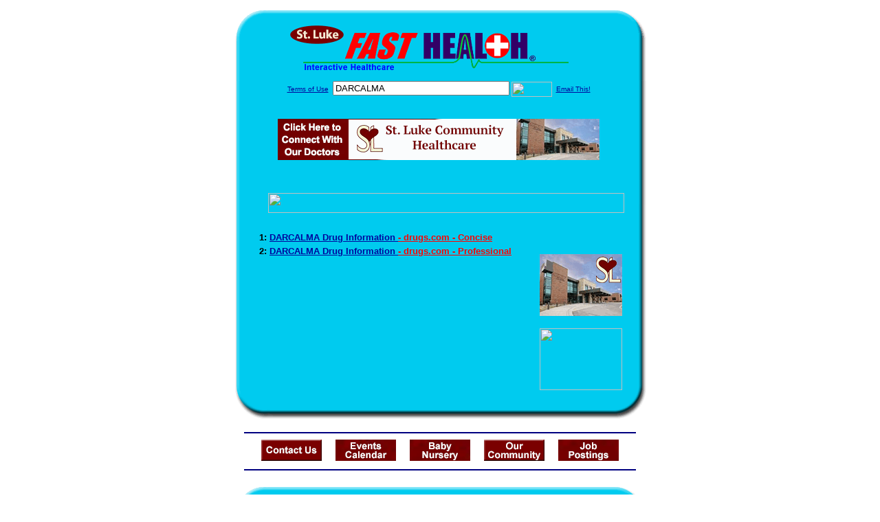

--- FILE ---
content_type: text/html; charset=UTF-8
request_url: http://www.stlukehealthnetfasthealth.com/drug_encyclopedia/drugsearch_results.php?query=DARCALMA&station=h_slch_mt
body_size: 15161
content:

<!-- Referencing  Clients:192.168.0.57 -->
<html>
<head>
<title>Drug Encyclopedia Search (Search FastHealth.com) Drug Encyclopedia Search</title>

<link rel="stylesheet" type="text/css" href="http://www.fasthealth.com/css/css.css">
<script language=JavaScript>
<!-- Hide the script from old browsers --
function mail_it(ThisUrl){
	TheLocation = document.location;
	emailink='http://www.fasthealth.com/emailwindow.php?email=' + TheLocation;
	window.open(emailink,"",'width=350,height=670');
	return false;
}
//-->
</script>

</head>
<body bgcolor=#FFFFFF topmargin=0 leftmargin=0 link=#00079D vlink=#330066>
<div align=center>
  <center>
<table border=0 cellpadding=0 cellspacing=0 width=624>
  <tr>
   <td><img src=http://www.stlukehealthnetfasthealth.com/images1/shim.gif width=33 height=1 border=0></td>
   <td><img src=http://www.stlukehealthnetfasthealth.com/images1/shim.gif width=554 height=1 border=0></td>
   <td><img src=http://www.stlukehealthnetfasthealth.com/images1/shim.gif width=37 height=1 border=0></td>
  </tr>
  <tr valign=top>
   <td colspan=3><a href='http://www.stlukehealthnetfasthealth.com/' target=_top><img src=http://www.stlukehealthnetfasthealth.com/pimages/h_slch_mttop.gif border=0></a></td>
  </tr>
  <tr valign=top>
   <td background=http://www.stlukehealthnetfasthealth.com/images1/bdr_r2_c1.gif><img src=http://www.stlukehealthnetfasthealth.com/images1/bdr_r2_c1.gif width=33 height=116 border=0></td>
   <td rowspan=2 bgcolor=#00CBEF>
   <table border=0 cellspacing=0 cellpadding=0 width=554>
   <tr>
        <td align=center valign=middle colspan=3>
<FORM METHOD=get ACTION=http://search.fasthealth.com/cgi-bin/texis/webinator/search/>
<input type=hidden name=station value='h_slch_mt'>
<INPUT TYPE=hidden NAME=db VALUE=level3>
<font face=Arial size=1><a href=/terms.php>Terms of Use</a><img src=/images/tsp.gif height=5 width=3>
<input type=text name=query size=30 value="DARCALMA">&nbsp;<input type=image name=Search src=http://www.fasthealth.com/images/but_s2.gif border=0 width=59 height=22 align=absmiddle><img src=http://www.stlukehealthnetfasthealth.com/images/tsp.gif height=5 width=3>
<a href="javascript:void(null)" onmouseout="window.defaultStatus = ' ';" onmouseover="window.status = 'Click here to send this to a friend!';return true;" onClick="return mail_it();">Email This!</a>
</font></form>
   <font size=2><BR>

<a href=/pictures/click.php?id=210449><img src="http://www.stlukehealthnetfasthealth.com/pimages/h_slch_mt468x60.gif" width=468 height=60 border=0></a>
<BR><BR><BR><BR></center>
   </font>

   <b><font face=arial size=5 color=#D30000>&nbsp;&nbsp;&nbsp;</font><img src=http://www.fasthealth.com/images/encyresults.gif width=518 height=29 border=0 alt=></b>
        </center><br></td>
   </tr>
   <tr>
        <td align=right valign=top>
    <br>
    <table border=0 width=400 cellpadding=0>
	
      <tr>
        <!--col: 1 --><td valign=top><b><font face=Arial size=3>
<p style="line-height: 130%"><font color=black size=2>1: </font><a href=/goto.php?url=www.drugs.com/mtm/darcalma.html><font size=2>DARCALMA Drug Information </font><font color=red size=2>- drugs.com - Concise</font></a><br><font color=black size=2>2: </font><a href=/goto.php?url=www.drugs.com/pro/darcalma.html><font size=2>DARCALMA Drug Information </font><font color=red size=2>- drugs.com - Professional</font></a><br>
</font></b></td></tr>
    </table>
    <img border=0 src=http://www.stlukehealthnetfasthealth.com/images1/shim.gif width=30 height=1>
        </td>
        <td width=10><img border=0 src=http://www.stlukehealthnetfasthealth.com/images1/shim.gif width=10 height=1>
        </td>
        <td width=130 valign=top><BR>
<!--SELECT 
			* 
		FROM 
			ads.ads 
		WHERE 
			clientID='2759' AND 
			height='45' AND 
			width='120' AND 
			active=1 AND keywords = '' ORDER BY RAND() LIMIT 1--> 

<!--SELECT 
				* 
			FROM 
				ads.ads 
			WHERE 
				clientID='2759' AND 
				height='45' AND 
				width='120' AND 
				active=1 AND 
				keywords = '' 
				ORDER BY RAND() LIMIT 1--><BR><BR>
<a href=/pictures/click.php?id=210489><img src="http://www.stlukehealthnetfasthealth.com/pimages/h_slch_mt120x90.gif" width=120 height=90 border=0></a><BR><BR>
<a href=/pictures/click.php?id=210487><img src="http://www.fasthealth.com/pimages/fhai120x90.gif" width=120 height=90 border=0></a>
</td>
	</tr>

</table>
</td>
   <td background=http://www.stlukehealthnetfasthealth.com/images1/bdr_r2_c3.gif><img src=http://www.stlukehealthnetfasthealth.com/images1/bdr_r2_c3.gif width=37 height=116 border=0></td>
  </tr>
  <tr valign=top><!-- row 3 -->
   <td background=http://www.stlukehealthnetfasthealth.com/images1/bdr_r2_c1.gif valign=bottom><img src=http://www.stlukehealthnetfasthealth.com/images1/bdr_r3_c1.gif width=33 height=174 border=0></td>
   <td background=http://www.stlukehealthnetfasthealth.com/images1/bdr_r3_c3.gif valign=bottom><img src=http://www.stlukehealthnetfasthealth.com/images1/bdr_r3_c3.gif width=37 height=174 border=0></td>
  </tr>
  <tr valign=top><!-- row 4 -->
   <td colspan=3><img src=http://www.stlukehealthnetfasthealth.com/images1/bdr_r4_c1.gif width=624 height=53 border=0></td>
  </tr>
</table>
</body>
</html><LINK href="http://www.stlukehealthnetfasthealth.com/css/footer.css" rel="stylesheet" type="text/css">


<div align="center">
  <center>
<!-- Small Ads Table -->
<table border="0" cellpadding="0" cellspacing="0" width="624">
<tr valign="top">
   <td colspan="3" align="center" valign="top">
<img src="http://www.stlukehealthnetfasthealth.com/images/line2.gif" width="570" height="19" border="0" alt=""><br>
<!-- 1ST SET OF 88X31 ADS -->





<a href=/pictures/click.php?id=210271><img src="http://www.stlukehealthnetfasthealth.com/pimages/h_slch_mt88x31_contact.gif" width=88 height=31 border=0></a>
&nbsp;&nbsp;&nbsp;
<a href=/pictures/click.php?id=210273><img src="http://www.stlukehealthnetfasthealth.com/pimages/h_slch_mt88x31_events.gif" width=88 height=31 border=0></a>
&nbsp;&nbsp;&nbsp;
<a href=/pictures/click.php?id=210277><img src="http://www.stlukehealthnetfasthealth.com/pimages/h_slch_mt88x31_nursery.gif" width=88 height=31 border=0></a>
&nbsp;&nbsp;&nbsp;
<a href=/pictures/click.php?id=210269><img src="http://www.stlukehealthnetfasthealth.com/pimages/h_slch_mt88x31_community.gif" width=88 height=31 border=0></a>
&nbsp;&nbsp;&nbsp;
<a href=/pictures/click.php?id=210275><img src="http://www.stlukehealthnetfasthealth.com/pimages/h_slch_mt88x31_jobs.gif" width=88 height=31 border=0></a><br>
<img src="http://www.stlukehealthnetfasthealth.com/images/line2.gif" width="570" height="19" border="0" alt=""><br>
</td>
  </tr>
  <tr>
   <td><img src="http://www.stlukehealthnetfasthealth.com/images1/shim.gif" width="33" height="1" border="0"></td>
   <td><img src="http://www.stlukehealthnetfasthealth.com/images1/shim.gif" width="554" height="1" border="0"></td>
   <td><img src="http://www.stlukehealthnetfasthealth.com/images1/shim.gif" width="37" height="1" border="0"></td>
  </tr>
  <!-- Start of first blue box -->
  <tr valign="top"><!-- row 1 -->
   <td colspan="3"><img src="http://www.stlukehealthnetfasthealth.com/images1/top.gif" border="0" width="624" height="46"></td>
  </tr>
  <tr valign="top"><!-- row 2 -->
   <td valign="top" background="http://www.stlukehealthnetfasthealth.com/images1/bdr_r2_c1.gif"><img border="0" src="http://www.stlukehealthnetfasthealth.com/images1/toplefta1n.gif" width="33" height="35" alt=""></td>
   <td rowspan="2" valign="middle" bgcolor="#00CBEF">
<!-- Inside Table -->
<!-- TABLE WITH 2ND 468X60 AD -->
<table width="100%" border="0" cellpadding="0" align="center"><tr>
    <td valign="middle"><center>
	<img src="http://www.stlukehealthnetfasthealth.com/images/shim.gif" height=3 width=100 border=0><BR>
	
<a href=/pictures/click.php?id=210447><img src="http://www.fasthealth.com/pimages/fhai468x60.gif" width=468 height=60 border=0></a></center></td>
</tr></table>
</td>
   <td background="http://www.stlukehealthnetfasthealth.com/images1/bdr_r2_c3.gif" valign="top"><img border="0" src="http://www.stlukehealthnetfasthealth.com/images1/toprighta1n.gif" width="37" height="35" alt=""></td>
  </tr>
  <tr valign="bottom">
   <td background="http://www.stlukehealthnetfasthealth.com/images1/bdr_r3_c1.gif" valign="bottom"><img border="0" src="http://www.stlukehealthnetfasthealth.com/images1/toplefta2n.gif" width="33" height="36" alt=""></td>
   <td background="http://www.stlukehealthnetfasthealth.com/images1/bdr_r3_c3.gif" valign="bottom"><img border="0" src="http://www.stlukehealthnetfasthealth.com/images1/toprighta2n.gif" width="37" height="36" alt=""></td>
  </tr>
  <tr valign="top"><!-- row 4 -->
   <td colspan="3" valign="top"><img src="http://www.stlukehealthnetfasthealth.com/images1/bdr_r4_c1.gif" border="0" width="624" height="53"></td>
  </tr>
<!-- END OF FIRST SET OF ADS -->
<TR>
   <td colspan="3" align="center" valign="top">
<img src="http://www.stlukehealthnetfasthealth.com/images/line2.gif" width="570" height="19" border="0" alt=""><br>
   <a href="http://www.fastcommand.com"><img border="0" src="http://www.fasthealth.com/88x31/fastcommand88x31.gif" width="88" height="31" alt=""></a>
<!-- 2ND SET OF 88X31 ADS -->
&nbsp;&nbsp;&nbsp;


<a href=/pictures/click.php?id=210255><img src="http://pictures.fasthealth.com/fh/88x31/hlthcompanies88x31.gif" width=88 height=31 border=0></a>
&nbsp;&nbsp;&nbsp;
<a href=/pictures/click.php?id=210239><img src="http://pictures.fasthealth.com/fh/88x31/medicaid88x31.gif" width=88 height=31 border=0></a>
&nbsp;&nbsp;&nbsp;
<a href=/pictures/click.php?id=210263><img src="http://pictures.fasthealth.com/fh/88x31/condis88x31.gif" width=88 height=31 border=0></a>
&nbsp;&nbsp;&nbsp;<a href="http://www.fastnurse.com/affiliates/h_slch_mt/"><img border="0" src="http://www.fasthealth.com/88x31/fnrsml.gif" width="88" height="31" alt=""></a>
<br>
<img src="http://www.stlukehealthnetfasthealth.com/images/line2.gif" width="570" height="19" border="0" alt=""><br>
</td>
  </tr>
  <tr>
   <td><img src="http://www.stlukehealthnetfasthealth.com/images1/shim.gif" width="33" height="1" border="0"></td>
   <td><img src="http://www.stlukehealthnetfasthealth.com/images1/shim.gif" width="554" height="1" border="0"></td>
   <td><img src="http://www.stlukehealthnetfasthealth.com/images1/shim.gif" width="37" height="1" border="0"></td>
  </tr>
  <!-- Start of Second blue box -->
  <tr valign="top"><!-- row 1 -->
   <td colspan="3"><img src="http://www.stlukehealthnetfasthealth.com/images1/top.gif" border="0" width="624" height="46"></td>
  </tr>
  <tr valign="top"><!-- row 2 -->
   <td valign="top" background="http://www.stlukehealthnetfasthealth.com/images1/bdr_r2_c1.gif"><img border="0" src="http://www.stlukehealthnetfasthealth.com/images1/toplefta1.gif" width="33" height="45" alt=""></td>
   <td rowspan="2" valign="middle" bgcolor="#00CBEF"><!-- Inside Table -->
<table width="95%" border="2" cellspacing="0" cellpadding="2" align="center" bordercolor="Navy" bgcolor="#0043AA">
<tr><td>
<!-- TABLE WITH LINKS TO EVERYTHING -->
<table width="100%" border="0" cellpadding="2" align="center"><tr>
    <td valign="top"><div class="footer"><b>
	<a href="http://www.fastnurse.com/affiliates/h_slch_mt/"><font color="white">FastNurse</font></a><BR>
	<a href="http://www.stlukehealthnetfasthealth.com/drug_encyclopedia/"><font color="white">Drug Search</font></a><BR>
	<a href="http://www.stlukehealthnetfasthealth.com/citypages/"><font color="white">Hospital Search</font></a><BR>
	<a href="http://www.stlukehealthnetfasthealth.com/staff/"><font color="white">Find a Physician</font></a></b></div></td>
    <td valign="top"><div class="footer"><B>
	<a href="http://www.stlukehealthnetfasthealth.com/topsites/dieting.php"><font color="white">Popular Diets</font></a><BR>
	<a href="http://www.stlukehealthnetfasthealth.com/dirs/medicaldiets.php"><font color="white">Medical Diets</font></a><BR>
	<a href="http://www.stlukehealthnetfasthealth.com/dirs/healthyrecipes.php"><font color="white">Healthy Recipes</font></a><BR>
	<a href="http://www.stlukehealthnetfasthealth.com/dirs/healthcalculators.php"><font color="white">Health Calculators</font></a></b></div></td>
    <td valign="top"><div class="footer"><B>
	<a href="http://www.stlukehealthnetfasthealth.com/dirs/healthinsurance.php"><font color="white">Insurance</font></a><BR>
	<a href="http://www.stlukehealthnetfasthealth.com/citypages/"><font color="white">City Pages</font></a><BR>
	<a href="http://www.stlukehealthnetfasthealth.com/dirs/onlinedrugstore.php"><font color="white">Top Drugstores</font></a><BR>
	<a href="http://www.fasthealth.com/affiliates/h_slch_mt/dictionary/"><font color="white">Medical Dictionary</font></a></b></div></td>
    <td valign="top"><div class="footer"><B>
	<a href="http://www.stlukehealthnetfasthealth.com/"><font color="white">Home</font></a><BR>
	<a href="http://www.stlukehealthnetfasthealth.com/topsites/"><font color="white">Top Sites</font></a><BR>
	<a href="http://www.stlukehealthnetfasthealth.com/dirs/health_stores.php"><font color="white">Health Stores</font></a><BR>
	<a href="http://www.stlukehealthnetfasthealth.com/dirs/medicalsupplies.php"><font color="white">Medical Supplies</font></a></b></div></td>
</tr></table>
</td></tr>
</table>
</td>
   <td background="http://www.stlukehealthnetfasthealth.com/images1/bdr_r2_c3.gif" valign="top"><img border="0" src="http://www.stlukehealthnetfasthealth.com/images1/toprighta1.gif" width="37" height="45" alt=""></td>
  </tr>
  <tr valign="bottom">
   <td background="http://www.stlukehealthnetfasthealth.com/images1/bdr_r3_c1.gif" valign="bottom"><img border="0" src="http://www.stlukehealthnetfasthealth.com/images1/toplefta2.gif" width="33" height="46" alt=""></td>
   <td background="http://www.stlukehealthnetfasthealth.com/images1/bdr_r3_c3.gif" valign="bottom"><img border="0" src="http://www.stlukehealthnetfasthealth.com/images1/toprighta2.gif" width="37" height="46" alt=""></td>
  </tr>
  <tr valign="top"><!-- row 4 -->
   <td colspan="3" valign="top"><img src="http://www.stlukehealthnetfasthealth.com/images1/bdr_r4_c1.gif" border="0" width="624" height="53"></td>
  </tr>
  <tr valign="top">
   <td colspan="3" align="center">
   <table cellpadding="0" cellspacing="0" border="0" width="88%" align="center">
   <tr><td align="center"><center>
   <div class="btm">
   <a href="http://www.stlukehealthnetfasthealth.com/addurl.php">Add URL</a>&nbsp;&nbsp; 
   <a href="http://www.stlukehealthnetfasthealth.com/feedback.php">Comments &amp; Questions</a>&nbsp;&nbsp; 
   <a href="http://www.stlukehealthnetfasthealth.com/copyright.php">Copyright</a>&nbsp;&nbsp; 
   <a href="http://www.stlukehealthnetfasthealth.com/privacy.php">Privacy Policy</a>&nbsp;&nbsp; 
   <a href="http://www.stlukehealthnetfasthealth.com/terms.php">Terms</a>&nbsp;&nbsp;
   <a href="http://www.stlukehealthnetfasthealth.com/badlinks.php">Dead Links</a>&nbsp;&nbsp; 
  </div></center>
  </td></tr></table>
  </td></tr>
   </table>
   <BR><BR><font color=white>St. Luke Community Hospital (Ronan, Montana - Lake County)</font>
  </center>
</div>
<BR><BR><br><br>
  </center>
